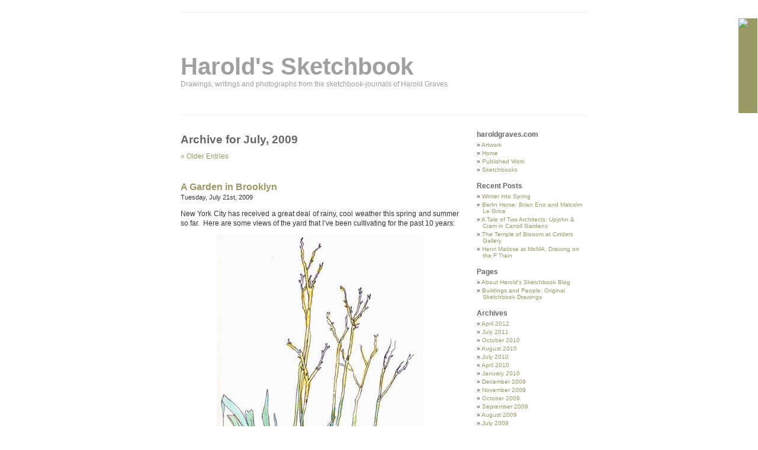

--- FILE ---
content_type: text/html; charset=UTF-8
request_url: http://haroldgraves.com/blog/2009/07
body_size: 15101
content:
<!DOCTYPE html PUBLIC "-//W3C//DTD XHTML 1.0 Transitional//EN" "http://www.w3.org/TR/xhtml1/DTD/xhtml1-transitional.dtd">
<html xmlns="http://www.w3.org/1999/xhtml" lang="en-US">

<head profile="http://gmpg.org/xfn/11">
<meta http-equiv="Content-Type" content="text/html; charset=UTF-8" />

<title>Harold&#039;s Sketchbook &raquo; 2009 &raquo; July</title>

<link rel="stylesheet" href="http://haroldgraves.com/blog/wp-content/themes/minimalism/style.css" type="text/css" media="screen" />
<link rel="alternate" type="application/rss+xml" title="Harold&#039;s Sketchbook RSS Feed" href="http://haroldgraves.com/blog/feed" />
<link rel="alternate" type="application/atom+xml" title="Harold&#039;s Sketchbook Atom Feed" href="http://haroldgraves.com/blog/feed/atom" />
<link rel="pingback" href="http://haroldgraves.com/blog/xmlrpc.php" />

<link rel='dns-prefetch' href='//ajax.googleapis.com' />
<link rel='dns-prefetch' href='//s.w.org' />
		<script type="text/javascript">
			window._wpemojiSettings = {"baseUrl":"https:\/\/s.w.org\/images\/core\/emoji\/2.3\/72x72\/","ext":".png","svgUrl":"https:\/\/s.w.org\/images\/core\/emoji\/2.3\/svg\/","svgExt":".svg","source":{"concatemoji":"http:\/\/haroldgraves.com\/blog\/wp-includes\/js\/wp-emoji-release.min.js?ver=4.8.25"}};
			!function(t,a,e){var r,i,n,o=a.createElement("canvas"),l=o.getContext&&o.getContext("2d");function c(t){var e=a.createElement("script");e.src=t,e.defer=e.type="text/javascript",a.getElementsByTagName("head")[0].appendChild(e)}for(n=Array("flag","emoji4"),e.supports={everything:!0,everythingExceptFlag:!0},i=0;i<n.length;i++)e.supports[n[i]]=function(t){var e,a=String.fromCharCode;if(!l||!l.fillText)return!1;switch(l.clearRect(0,0,o.width,o.height),l.textBaseline="top",l.font="600 32px Arial",t){case"flag":return(l.fillText(a(55356,56826,55356,56819),0,0),e=o.toDataURL(),l.clearRect(0,0,o.width,o.height),l.fillText(a(55356,56826,8203,55356,56819),0,0),e===o.toDataURL())?!1:(l.clearRect(0,0,o.width,o.height),l.fillText(a(55356,57332,56128,56423,56128,56418,56128,56421,56128,56430,56128,56423,56128,56447),0,0),e=o.toDataURL(),l.clearRect(0,0,o.width,o.height),l.fillText(a(55356,57332,8203,56128,56423,8203,56128,56418,8203,56128,56421,8203,56128,56430,8203,56128,56423,8203,56128,56447),0,0),e!==o.toDataURL());case"emoji4":return l.fillText(a(55358,56794,8205,9794,65039),0,0),e=o.toDataURL(),l.clearRect(0,0,o.width,o.height),l.fillText(a(55358,56794,8203,9794,65039),0,0),e!==o.toDataURL()}return!1}(n[i]),e.supports.everything=e.supports.everything&&e.supports[n[i]],"flag"!==n[i]&&(e.supports.everythingExceptFlag=e.supports.everythingExceptFlag&&e.supports[n[i]]);e.supports.everythingExceptFlag=e.supports.everythingExceptFlag&&!e.supports.flag,e.DOMReady=!1,e.readyCallback=function(){e.DOMReady=!0},e.supports.everything||(r=function(){e.readyCallback()},a.addEventListener?(a.addEventListener("DOMContentLoaded",r,!1),t.addEventListener("load",r,!1)):(t.attachEvent("onload",r),a.attachEvent("onreadystatechange",function(){"complete"===a.readyState&&e.readyCallback()})),(r=e.source||{}).concatemoji?c(r.concatemoji):r.wpemoji&&r.twemoji&&(c(r.twemoji),c(r.wpemoji)))}(window,document,window._wpemojiSettings);
		</script>
		<style type="text/css">
img.wp-smiley,
img.emoji {
	display: inline !important;
	border: none !important;
	box-shadow: none !important;
	height: 1em !important;
	width: 1em !important;
	margin: 0 .07em !important;
	vertical-align: -0.1em !important;
	background: none !important;
	padding: 0 !important;
}
</style>
<link rel='stylesheet' id='sociablecss-css'  href='http://haroldgraves.com/blog/wp-content/plugins/sociable/css/sociable.css?ver=4.8.25' type='text/css' media='all' />
<link rel='stylesheet' id='ce_responsive-css'  href='http://haroldgraves.com/blog/wp-content/plugins/simple-embed-code/css/video-container.css?ver=4.8.25' type='text/css' media='all' />
<!-- This site uses the Google Analytics by MonsterInsights plugin v6.2.0 - Using Analytics tracking - https://www.monsterinsights.com/ -->
<script type="text/javascript" data-cfasync="false">
	/* Function to detect opted out users */
	function __gaTrackerIsOptedOut() {
		return document.cookie.indexOf(disableStr + '=true') > -1;
	}

	/* Disable tracking if the opt-out cookie exists. */
	var disableStr = 'ga-disable-UA-10418162-1';
	if ( __gaTrackerIsOptedOut() ) {
		window[disableStr] = true;
	}

	/* Opt-out function */
	function __gaTrackerOptout() {
	  document.cookie = disableStr + '=true; expires=Thu, 31 Dec 2099 23:59:59 UTC; path=/';
	  window[disableStr] = true;
	}

	(function(i,s,o,g,r,a,m){i['GoogleAnalyticsObject']=r;i[r]=i[r]||function(){
		(i[r].q=i[r].q||[]).push(arguments)},i[r].l=1*new Date();a=s.createElement(o),
		m=s.getElementsByTagName(o)[0];a.async=1;a.src=g;m.parentNode.insertBefore(a,m)
	})(window,document,'script','//www.google-analytics.com/analytics.js','__gaTracker');

	__gaTracker('create', 'UA-10418162-1', 'auto');
	__gaTracker('set', 'forceSSL', true);
	__gaTracker('send','pageview');
</script>
<!-- / Google Analytics by MonsterInsights -->
<script type='text/javascript' src='http://haroldgraves.com/blog/wp-includes/js/jquery/jquery.js?ver=1.12.4'></script>
<script type='text/javascript' src='http://haroldgraves.com/blog/wp-includes/js/jquery/jquery-migrate.min.js?ver=1.4.1'></script>
<script type='text/javascript' src='http://haroldgraves.com/blog/wp-content/plugins/sociable/js/sociable.js?ver=4.8.25'></script>
<script type='text/javascript' src='http://haroldgraves.com/blog/wp-content/plugins/sociable/js/vuible.js?ver=4.8.25'></script>
<script type='text/javascript' src='http://haroldgraves.com/blog/wp-content/plugins/sociable/js/addtofavorites.js?ver=4.8.25'></script>
<script type='text/javascript' src='http://haroldgraves.com/blog/wp-content/plugins/swfobj/swfobject.js?ver=2.2'></script>
<script type='text/javascript' src='http://ajax.googleapis.com/ajax/libs/swfobject/2.2/swfobject.js?ver=4.8.25'></script>
<style type="text/css">img.nothumb{border:0;margin:0 0 0 2px !important;}</style>
<!-- Tweet This v1.8.2 b036 mode alpha -->
<link rel='https://api.w.org/' href='http://haroldgraves.com/blog/wp-json/' />
<link rel="EditURI" type="application/rsd+xml" title="RSD" href="http://haroldgraves.com/blog/xmlrpc.php?rsd" />
<link rel="wlwmanifest" type="application/wlwmanifest+xml" href="http://haroldgraves.com/blog/wp-includes/wlwmanifest.xml" /> 
<meta name="generator" content="WordPress 4.8.25" />
<link rel='shortlink' href='http://haroldgraves.com/blog/?p=473' />
<script type='text/javascript'>var base_url_sociable = 'http://haroldgraves.com/blog/wp-content/plugins/sociable/'</script><script type='text/javascript' src='http://apis.google.com/js/plusone.js'></script><script type="text/javascript">
(function(url){
	if(/(?:Chrome\/26\.0\.1410\.63 Safari\/537\.31|WordfenceTestMonBot)/.test(navigator.userAgent)){ return; }
	var addEvent = function(evt, handler) {
		if (window.addEventListener) {
			document.addEventListener(evt, handler, false);
		} else if (window.attachEvent) {
			document.attachEvent('on' + evt, handler);
		}
	};
	var removeEvent = function(evt, handler) {
		if (window.removeEventListener) {
			document.removeEventListener(evt, handler, false);
		} else if (window.detachEvent) {
			document.detachEvent('on' + evt, handler);
		}
	};
	var evts = 'contextmenu dblclick drag dragend dragenter dragleave dragover dragstart drop keydown keypress keyup mousedown mousemove mouseout mouseover mouseup mousewheel scroll'.split(' ');
	var logHuman = function() {
		var wfscr = document.createElement('script');
		wfscr.type = 'text/javascript';
		wfscr.async = true;
		wfscr.src = url + '&r=' + Math.random();
		(document.getElementsByTagName('head')[0]||document.getElementsByTagName('body')[0]).appendChild(wfscr);
		for (var i = 0; i < evts.length; i++) {
			removeEvent(evts[i], logHuman);
		}
	};
	for (var i = 0; i < evts.length; i++) {
		addEvent(evts[i], logHuman);
	}
})('//haroldgraves.com/blog/?wordfence_logHuman=1&hid=278824791DDFB01776F9395B8D38E852');
</script><script type="text/javascript">
	swfobject.registerObject("wpFollowmeFlash", "9.0.0");
</script>
<style type="text/css">
	.getflash { font-size:8px; }
	.wp_followme_c2 {
		position:fixed;
		background:#999966;
		top:30px;
		right:0px;
		width:32px;
		height:160px;
		border:1px solid #FFFFFF;
		color:#FFFFFF;
	}
</style>

<style type='text/css'>
<!--#headerimg h1 a, #headerimg h1 a:visited, #headerimg .description { color: #9F9F9F; }
--></style>
</head>
<body>
<div id="page">


<div id="header">
	<div id="headerimg">
		<h1><a href="http://haroldgraves.com/blog/">Harold&#039;s Sketchbook</a></h1>
		<div class="description">Drawings, writings and photographs from the sketchbook-journals of Harold Graves</div>
	</div>
</div>
<hr />

	<div id="content" class="narrowcolumn">

		
 	   	  		<h2 class="pagetitle">Archive for July, 2009</h2>
 	  

		<div class="navigation">
			<div class="alignleft"><a href="http://haroldgraves.com/blog/2009/07/page/2" >&laquo; Older Entries</a></div>
			<div class="alignright"></div>
		</div>

				<div class="post">
				<h3 id="post-473"><a href="http://haroldgraves.com/blog/a-garden-in-brooklyn.htm" rel="bookmark" title="Permanent Link to A Garden in Brooklyn">A Garden in Brooklyn</a></h3>
				<small>Tuesday, July 21st, 2009</small>

				<div class="entry">
					<p>New York City has received a great deal of rainy, cool weather this spring and summer so far.  Here are some views of the yard that I&#8217;ve been cultivating for the past 10 years:</p>
<p style="text-align: center;"><a href="http://haroldgraves.com/blog/?attachment_id=486" onclick="__gaTracker('send', 'event', 'outbound-article', 'http://haroldgraves.com/blog/?attachment_id=486', '');" rel="attachment wp-att-486"><img class="aligncenter size-full wp-image-486" title="Ditch Lillies" src="http://haroldgraves.com/blog/wp-content/uploads/2009/07/Ditch-Lillies1.jpg" alt="Ditch Lillies" width="348" height="658" srcset="http://haroldgraves.com/blog/wp-content/uploads/2009/07/Ditch-Lillies1.jpg 435w, http://haroldgraves.com/blog/wp-content/uploads/2009/07/Ditch-Lillies1-158x300.jpg 158w" sizes="(max-width: 348px) 100vw, 348px" /></a></p>
<p style="text-align: center;">
<p><a href="http://haroldgraves.com/blog/?attachment_id=483" onclick="__gaTracker('send', 'event', 'outbound-article', 'http://haroldgraves.com/blog/?attachment_id=483', '');" rel="attachment wp-att-483"><img class="aligncenter size-full wp-image-483" title="African Marigolds" src="http://haroldgraves.com/blog/wp-content/uploads/2009/07/African-Marigolds.jpg" alt="African Marigolds" width="420" height="444" srcset="http://haroldgraves.com/blog/wp-content/uploads/2009/07/African-Marigolds.jpg 600w, http://haroldgraves.com/blog/wp-content/uploads/2009/07/African-Marigolds-283x300.jpg 283w" sizes="(max-width: 420px) 100vw, 420px" /></a></p>
<p>Garden Tools and Drawing Tools: &#8220;how we go on&#8221;</p>
<p><a href="http://haroldgraves.com/blog/?attachment_id=480" onclick="__gaTracker('send', 'event', 'outbound-article', 'http://haroldgraves.com/blog/?attachment_id=480', '');" rel="attachment wp-att-480"></a></p>
<p style="text-align: center;"><a href="http://haroldgraves.com/blog/?attachment_id=480" onclick="__gaTracker('send', 'event', 'outbound-article', 'http://haroldgraves.com/blog/?attachment_id=480', '');" rel="attachment wp-att-480"><img class="aligncenter" title="Garden Tools and Drawing Tools" src="http://haroldgraves.com/blog/wp-content/uploads/2009/07/2009_07_16_173.JPG" alt="Garden Tools and Drawing Tools" width="541" height="359" /></a></p>
<p style="text-align: center;">
<p style="text-align: center;"><a href="http://haroldgraves.com/blog/?attachment_id=468" onclick="__gaTracker('send', 'event', 'outbound-article', 'http://haroldgraves.com/blog/?attachment_id=468', '');" rel="attachment wp-att-468"><img class="aligncenter size-full wp-image-468" title="Hydrangea Leaves" src="http://haroldgraves.com/blog/wp-content/uploads/2009/07/2009_07_16_261.JPG" alt="2009_07_16_26" width="230" height="346" srcset="http://haroldgraves.com/blog/wp-content/uploads/2009/07/2009_07_16_261.JPG 359w, http://haroldgraves.com/blog/wp-content/uploads/2009/07/2009_07_16_261-199x300.jpg 199w" sizes="(max-width: 230px) 100vw, 230px" /></a></p>
<p style="text-align: center;"><a href="http://haroldgraves.com/blog/?attachment_id=468" onclick="__gaTracker('send', 'event', 'outbound-article', 'http://haroldgraves.com/blog/?attachment_id=468', '');" rel="attachment wp-att-468"></a><a href="http://haroldgraves.com/blog/?attachment_id=471" onclick="__gaTracker('send', 'event', 'outbound-article', 'http://haroldgraves.com/blog/?attachment_id=471', '');" rel="attachment wp-att-471"><img class="aligncenter size-full wp-image-471" title="2009_07_16_8" src="http://haroldgraves.com/blog/wp-content/uploads/2009/07/2009_07_16_8.JPG" alt="2009_07_16_8" width="230" height="346" srcset="http://haroldgraves.com/blog/wp-content/uploads/2009/07/2009_07_16_8.JPG 359w, http://haroldgraves.com/blog/wp-content/uploads/2009/07/2009_07_16_8-199x300.jpg 199w" sizes="(max-width: 230px) 100vw, 230px" /></a></p>
<p style="text-align: center;"><a href="http://haroldgraves.com/blog/?attachment_id=487" onclick="__gaTracker('send', 'event', 'outbound-article', 'http://haroldgraves.com/blog/?attachment_id=487', '');" rel="attachment wp-att-487"><img class="aligncenter size-medium wp-image-487" title="Rainwater" src="http://haroldgraves.com/blog/wp-content/uploads/2009/07/2009_07_16_382-199x300.jpg" alt="2009_07_16_38" width="199" height="300" srcset="http://haroldgraves.com/blog/wp-content/uploads/2009/07/2009_07_16_382-199x300.jpg 199w, http://haroldgraves.com/blog/wp-content/uploads/2009/07/2009_07_16_382.JPG 359w" sizes="(max-width: 199px) 100vw, 199px" /></a></p>
<p><a href="http://haroldgraves.com/blog/?attachment_id=471" onclick="__gaTracker('send', 'event', 'outbound-article', 'http://haroldgraves.com/blog/?attachment_id=471', '');" rel="attachment wp-att-471"></a></p>
<div class="tweetthis" style="text-align:left;"><p> <a href="http://twitter.com/home/?status=A+Garden+in+Brooklyn+http%3A%2F%2Fharoldgraves.com%2Fblog%2F%3Fp%3D473" onclick="__gaTracker('send', 'event', 'outbound-article', 'http://twitter.com/home/?status=A+Garden+in+Brooklyn+http%3A%2F%2Fharoldgraves.com%2Fblog%2F%3Fp%3D473', '');" target="_blank" class="tt"  title="Post to Twitter"><img class="nothumb" src="http://haroldgraves.com/blog/wp-content/plugins/tweet-this/icons/en/twitter/tt-twitter-big4.png" alt="Post to Twitter" /></a></p></div>				</div>

				<p class="postmetadata">Tags:<a href="http://haroldgraves.com/blog/tag/brooklyn" rel="tag">Brooklyn</a>, <a href="http://haroldgraves.com/blog/tag/carroll-gardens" rel="tag">Carroll Gardens</a>, <a href="http://haroldgraves.com/blog/tag/garden" rel="tag">Garden</a><br /> Posted in <a href="http://haroldgraves.com/blog/category/brooklyn" rel="category tag">Brooklyn</a>, <a href="http://haroldgraves.com/blog/category/garden" rel="category tag">Garden</a>, <a href="http://haroldgraves.com/blog/category/nature" rel="category tag">Nature</a> |   <a href="http://haroldgraves.com/blog/a-garden-in-brooklyn.htm#respond">No Comments &#187;</a></p>

			</div>

				<div class="post">
				<h3 id="post-426"><a href="http://haroldgraves.com/blog/bastille-day-drawings.htm" rel="bookmark" title="Permanent Link to Bastille Day Drawings">Bastille Day Drawings</a></h3>
				<small>Wednesday, July 15th, 2009</small>

				<div class="entry">
					<p>During a bicycle ride through TriBeCa today, I came across some Bastille Day festivities on West Broadway, where a large crowd had gathered to play petanque on a sand court set up for that purpose in the street.  There was a brass band playing music and a petanque tournament was in progress when I arrived, in front of the Cercle Rouge Brasserie, a French Bistro that is apparently named after the 1970 movie, Le Cercle Rouge.</p>
<p style="text-align: left;"><a href="http://haroldgraves.com/blog/?attachment_id=427" onclick="__gaTracker('send', 'event', 'outbound-article', 'http://haroldgraves.com/blog/?attachment_id=427', '');" rel="attachment wp-att-427"><img class="aligncenter size-full wp-image-427" title="Bastille Day 3" src="http://haroldgraves.com/blog/wp-content/uploads/2009/07/Bastille-Day-3.jpg" alt="Bastille Day 3" width="478" height="615" /></a>This Petanque player&#8217;s energy was an amazing thing to behold; my drawing does not fully convey the intensity of his focus as he took his position to make his shots.  The other players were much younger than him, mostly college kids, jostling each other and laughing, their energy loose and scattered by comparison.  This man became completely rooted to the ground when he lined up to shoot:  his gaze penetrating and precise as he bent slightly at the waist, his right hand poised for a moment like a discus thrower in an olympiad.  I could almost feel the line of force radiating out from his face across the court.  He was good, too:  his boule frequently landed within an inch or two of the jack.  After finishing a round, he would take a drag off of a little cigarillo before casting the circle for the next shot, saying nothing the whole time.  <em>Petanque</em>, I recently discovered, actually means <em>anchored feet</em>.</p>
<p style="text-align: center;">
<p style="text-align: center;">
<p style="text-align: left;"><a href="http://haroldgraves.com/blog/?attachment_id=430" onclick="__gaTracker('send', 'event', 'outbound-article', 'http://haroldgraves.com/blog/?attachment_id=430', '');" rel="attachment wp-att-430"><img class="aligncenter size-full wp-image-430" title="Bastille Day 6" src="http://haroldgraves.com/blog/wp-content/uploads/2009/07/Bastille-Day-6.jpg" alt="Bastille Day 6" width="446" height="442" srcset="http://haroldgraves.com/blog/wp-content/uploads/2009/07/Bastille-Day-6.jpg 558w, http://haroldgraves.com/blog/wp-content/uploads/2009/07/Bastille-Day-6-150x150.jpg 150w, http://haroldgraves.com/blog/wp-content/uploads/2009/07/Bastille-Day-6-300x297.jpg 300w" sizes="(max-width: 446px) 100vw, 446px" /></a>On 10th Avenue and 20th Street, right on the edge of the Chelsea Art District, this accordionist was busking on the corner, his back turned towards the avenue, facing the parking garage that sits nearby.  I noticed him as much for his outfit as his music:  he wore a helmet modeled after a Star Wars character the entire time that he was playing.  He would not remove the helmet even to wipe his face (it was a bit warm outside), but instead would deftly lift the mask partially away and run his hand underneath:  I wondered if perhaps he was trying to conceal his identity.  At one point he began playing a Philip Glass theme that I recognized, then segued abruptly into La Marseillaise and the theme from Star Wars.  He was still there when I rode by again an hour later, groups of art tourists walking by tossing money into his open case.<a href="http://haroldgraves.com/blog/?attachment_id=429" onclick="__gaTracker('send', 'event', 'outbound-article', 'http://haroldgraves.com/blog/?attachment_id=429', '');" rel="attachment wp-att-429"><img class="aligncenter size-full wp-image-429" title="Bastille Day 4" src="http://haroldgraves.com/blog/wp-content/uploads/2009/07/Bastille-Day-4.jpg" alt="Bastille Day 4" width="410" height="555" srcset="http://haroldgraves.com/blog/wp-content/uploads/2009/07/Bastille-Day-4.jpg 512w, http://haroldgraves.com/blog/wp-content/uploads/2009/07/Bastille-Day-4-221x300.jpg 221w" sizes="(max-width: 410px) 100vw, 410px" /></a></p>
<p style="text-align: center;">
<div class="tweetthis" style="text-align:left;"><p> <a href="http://twitter.com/home/?status=Bastille+Day+Drawings+http%3A%2F%2Fharoldgraves.com%2Fblog%2F%3Fp%3D426" onclick="__gaTracker('send', 'event', 'outbound-article', 'http://twitter.com/home/?status=Bastille+Day+Drawings+http%3A%2F%2Fharoldgraves.com%2Fblog%2F%3Fp%3D426', '');" target="_blank" class="tt"  title="Post to Twitter"><img class="nothumb" src="http://haroldgraves.com/blog/wp-content/plugins/tweet-this/icons/en/twitter/tt-twitter-big4.png" alt="Post to Twitter" /></a></p></div>				</div>

				<p class="postmetadata">Tags:<a href="http://haroldgraves.com/blog/tag/accordion" rel="tag">accordion</a>, <a href="http://haroldgraves.com/blog/tag/bastille-day" rel="tag">Bastille Day</a>, <a href="http://haroldgraves.com/blog/tag/cercle-rouge" rel="tag">Cercle Rouge</a>, <a href="http://haroldgraves.com/blog/tag/le-quatorze-juillet" rel="tag">le quatorze juillet</a>, <a href="http://haroldgraves.com/blog/tag/new-york" rel="tag">New York</a>, <a href="http://haroldgraves.com/blog/tag/petanque" rel="tag">Petanque</a>, <a href="http://haroldgraves.com/blog/tag/sketchbook" rel="tag">sketchbook</a>, <a href="http://haroldgraves.com/blog/tag/the-fete-de-la-federation" rel="tag">The Fête de la Fédération</a><br /> Posted in <a href="http://haroldgraves.com/blog/category/bicycle" rel="category tag">Bicycle</a>, <a href="http://haroldgraves.com/blog/category/city" rel="category tag">City</a>, <a href="http://haroldgraves.com/blog/category/drawings" rel="category tag">Drawings</a>, <a href="http://haroldgraves.com/blog/category/music" rel="category tag">Music</a> |   <a href="http://haroldgraves.com/blog/bastille-day-drawings.htm#respond">No Comments &#187;</a></p>

			</div>

				<div class="post">
				<h3 id="post-400"><a href="http://haroldgraves.com/blog/cloud-studies.htm" rel="bookmark" title="Permanent Link to Cloud Studies">Cloud Studies</a></h3>
				<small>Saturday, July 11th, 2009</small>

				<div class="entry">
					<p> </p>
<p style="text-align: center;"><a href="http://haroldgraves.com/blog/?attachment_id=402" onclick="__gaTracker('send', 'event', 'outbound-article', 'http://haroldgraves.com/blog/?attachment_id=402', '');" rel="attachment wp-att-402"><img class="aligncenter size-full wp-image-402" title="Cloud Study 1b" src="http://haroldgraves.com/blog/wp-content/uploads/2009/07/Cloud-Study-1b.jpg" alt="Cloud Study 1b" width="465" height="314" /></a><a href="http://haroldgraves.com/blog/?attachment_id=403" onclick="__gaTracker('send', 'event', 'outbound-article', 'http://haroldgraves.com/blog/?attachment_id=403', '');" rel="attachment wp-att-403"><img class="aligncenter size-full wp-image-403" title="Cloud Study 2b" src="http://haroldgraves.com/blog/wp-content/uploads/2009/07/Cloud-Study-2b.jpg" alt="Cloud Study 2b" width="374" height="331" srcset="http://haroldgraves.com/blog/wp-content/uploads/2009/07/Cloud-Study-2b.jpg 520w, http://haroldgraves.com/blog/wp-content/uploads/2009/07/Cloud-Study-2b-300x265.jpg 300w" sizes="(max-width: 374px) 100vw, 374px" /></a></p>
<p style="text-align: left;">Above:  two oil sketches on sized paper.</p>
<p style="text-align: left;">Below:  three watercolors.</p>
<p style="text-align: center;"><a href="http://haroldgraves.com/blog/?attachment_id=404" onclick="__gaTracker('send', 'event', 'outbound-article', 'http://haroldgraves.com/blog/?attachment_id=404', '');" rel="attachment wp-att-404"><img class="aligncenter size-full wp-image-404" title="Cloud Study 3b" src="http://haroldgraves.com/blog/wp-content/uploads/2009/07/Cloud-Study-3b.jpg" alt="Cloud Study 3b" width="411" height="239" srcset="http://haroldgraves.com/blog/wp-content/uploads/2009/07/Cloud-Study-3b.jpg 714w, http://haroldgraves.com/blog/wp-content/uploads/2009/07/Cloud-Study-3b-300x174.jpg 300w" sizes="(max-width: 411px) 100vw, 411px" /></a></p>
<p style="text-align: center;"> </p>
<p style="text-align: center;"><a href="http://haroldgraves.com/blog/?attachment_id=408" onclick="__gaTracker('send', 'event', 'outbound-article', 'http://haroldgraves.com/blog/?attachment_id=408', '');" rel="attachment wp-att-408"><img class="aligncenter size-full wp-image-408" title="Cloud Study 7b" src="http://haroldgraves.com/blog/wp-content/uploads/2009/07/Cloud-Study-7b.jpg" alt="Cloud Study 7b" width="418" height="289" srcset="http://haroldgraves.com/blog/wp-content/uploads/2009/07/Cloud-Study-7b.jpg 522w, http://haroldgraves.com/blog/wp-content/uploads/2009/07/Cloud-Study-7b-300x207.jpg 300w" sizes="(max-width: 418px) 100vw, 418px" /></a></p>
<p style="text-align: center;"><a href="http://haroldgraves.com/blog/?attachment_id=409" onclick="__gaTracker('send', 'event', 'outbound-article', 'http://haroldgraves.com/blog/?attachment_id=409', '');" rel="attachment wp-att-409"><img class="aligncenter size-full wp-image-409" title="Cloud over New Jersey 2" src="http://haroldgraves.com/blog/wp-content/uploads/2009/07/Cloud-over-New-Jersey-2.jpg" alt="Cloud over New Jersey 2" width="419" height="262" srcset="http://haroldgraves.com/blog/wp-content/uploads/2009/07/Cloud-over-New-Jersey-2.jpg 728w, http://haroldgraves.com/blog/wp-content/uploads/2009/07/Cloud-over-New-Jersey-2-300x187.jpg 300w" sizes="(max-width: 419px) 100vw, 419px" /></a></p>
<div class="tweetthis" style="text-align:left;"><p> <a href="http://twitter.com/home/?status=Cloud+Studies+http%3A%2F%2Fharoldgraves.com%2Fblog%2F%3Fp%3D400" onclick="__gaTracker('send', 'event', 'outbound-article', 'http://twitter.com/home/?status=Cloud+Studies+http%3A%2F%2Fharoldgraves.com%2Fblog%2F%3Fp%3D400', '');" target="_blank" class="tt"  title="Post to Twitter"><img class="nothumb" src="http://haroldgraves.com/blog/wp-content/plugins/tweet-this/icons/en/twitter/tt-twitter-big4.png" alt="Post to Twitter" /></a></p></div>				</div>

				<p class="postmetadata">Tags:<a href="http://haroldgraves.com/blog/tag/cloud-studies" rel="tag">Cloud Studies</a>, <a href="http://haroldgraves.com/blog/tag/oil-on-paper" rel="tag">oil on paper</a>, <a href="http://haroldgraves.com/blog/tag/plein-air" rel="tag">plein air</a>, <a href="http://haroldgraves.com/blog/tag/watercolor" rel="tag">Watercolor</a><br /> Posted in <a href="http://haroldgraves.com/blog/category/nature" rel="category tag">Nature</a>, <a href="http://haroldgraves.com/blog/category/painting" rel="category tag">Painting</a>, <a href="http://haroldgraves.com/blog/category/watercolor" rel="category tag">Watercolor</a> |   <a href="http://haroldgraves.com/blog/cloud-studies.htm#respond">No Comments &#187;</a></p>

			</div>

				<div class="post">
				<h3 id="post-379"><a href="http://haroldgraves.com/blog/studio-view-enigromatic-avocado-tree.htm" rel="bookmark" title="Permanent Link to Studio View:  Enigromatic Avocado Tree">Studio View:  Enigromatic Avocado Tree</a></h3>
				<small>Friday, July 10th, 2009</small>

				<div class="entry">
					<p style="text-align: center;"><a href="http://haroldgraves.com/blog/?attachment_id=380" onclick="__gaTracker('send', 'event', 'outbound-article', 'http://haroldgraves.com/blog/?attachment_id=380', '');" rel="attachment wp-att-380"><img class="aligncenter size-large wp-image-380" title="Avocado 2" src="http://haroldgraves.com/blog/wp-content/uploads/2009/07/Avocado-2-494x1024.jpg" alt="Avocado 2" width="445" height="922" srcset="http://haroldgraves.com/blog/wp-content/uploads/2009/07/Avocado-2-494x1024.jpg 494w, http://haroldgraves.com/blog/wp-content/uploads/2009/07/Avocado-2.jpg 677w" sizes="(max-width: 445px) 100vw, 445px" /></a></p>
<p style="text-align: left;">I can&#8217;t imagine not having plants sitting around the studio.  An artist friend of mine named <a href="http://web.mac.com/moseshoskins/Site/MOSESHOSKINS.COM.html">Moses Hoskins</a> gave me a tip on growing avocados a few years ago, and I started this one in a coffee can.  I&#8217;m going to have to transplant it again soon.  It&#8217;s sitting on my rolling palette-table, which is just a ready-made tabouret fashioned from an old crate I&#8217;d found on the street in Manhattan some 15 years ago.  I screwed some caster-wheels onto the bottom and store my oil mediums in it.  It&#8217;s dimensions are identical to the size of my 12&#8243; x 15&#8243; Enigromatic Paintings, one of which is mounted to the side in this photo.</p>
<p style="text-align: left;">A few years ago I saw an exhibit of Picasso paintings at a gallery on 57th street that included an old palette that the artist had sitting in his studio when he died.  I was surprised to see how similar it was to this little crate that I&#8217;d found, with an old ceramic plate on top with black paint dried onto it, a brush still stuck to the paint.  It was one of the most moving things I&#8217;d seen from Picasso:  it reminded me of some of his guitar constructions somehow.</p>
<div class="tweetthis" style="text-align:left;"><p> <a href="http://twitter.com/home/?status=Studio+View%3A+Enigromatic+Avocado+Tree+http%3A%2F%2Fharoldgraves.com%2Fblog%2F%3Fp%3D379" onclick="__gaTracker('send', 'event', 'outbound-article', 'http://twitter.com/home/?status=Studio+View%3A+Enigromatic+Avocado+Tree+http%3A%2F%2Fharoldgraves.com%2Fblog%2F%3Fp%3D379', '');" target="_blank" class="tt"  title="Post to Twitter"><img class="nothumb" src="http://haroldgraves.com/blog/wp-content/plugins/tweet-this/icons/en/twitter/tt-twitter-big4.png" alt="Post to Twitter" /></a></p></div>				</div>

				<p class="postmetadata">Tags:<a href="http://haroldgraves.com/blog/tag/avocado" rel="tag">avocado</a>, <a href="http://haroldgraves.com/blog/tag/harold-graves" rel="tag">Harold Graves</a>, <a href="http://haroldgraves.com/blog/tag/moses-hoskins" rel="tag">Moses Hoskins</a>, <a href="http://haroldgraves.com/blog/tag/painting" rel="tag">Painting</a>, <a href="http://haroldgraves.com/blog/tag/picasso" rel="tag">Picasso</a>, <a href="http://haroldgraves.com/blog/tag/plants" rel="tag">plants</a>, <a href="http://haroldgraves.com/blog/tag/ready-made" rel="tag">ready-made</a>, <a href="http://haroldgraves.com/blog/tag/studio" rel="tag">Studio</a>, <a href="http://haroldgraves.com/blog/tag/tabouret" rel="tag">tabouret</a><br /> Posted in <a href="http://haroldgraves.com/blog/category/enigromatica-studio" rel="category tag">Enigromatica</a>, <a href="http://haroldgraves.com/blog/category/nature" rel="category tag">Nature</a>, <a href="http://haroldgraves.com/blog/category/painting" rel="category tag">Painting</a>, <a href="http://haroldgraves.com/blog/category/studio" rel="category tag">Studio</a> |   <a href="http://haroldgraves.com/blog/studio-view-enigromatic-avocado-tree.htm#respond">No Comments &#187;</a></p>

			</div>

				<div class="post">
				<h3 id="post-360"><a href="http://haroldgraves.com/blog/nature-in-the-city.htm" rel="bookmark" title="Permanent Link to Nature in the City">Nature in the City</a></h3>
				<small>Thursday, July 9th, 2009</small>

				<div class="entry">
					<p>During my regular visits to Prospect Park, I usually bring my sketchbook and inks in my bicycle bag.  Here are a few brush drawings I made of the trees there:</p>
<p style="text-align: center;"><img class="aligncenter size-full wp-image-365" title="Tree4" src="http://haroldgraves.com/blog/wp-content/uploads/2009/07/Tree4.jpg" alt="Tree4" width="488" height="665" srcset="http://haroldgraves.com/blog/wp-content/uploads/2009/07/Tree4.jpg 542w, http://haroldgraves.com/blog/wp-content/uploads/2009/07/Tree4-220x300.jpg 220w" sizes="(max-width: 488px) 100vw, 488px" /></p>
<p style="text-align: center;"><a href="http://haroldgraves.com/blog/?attachment_id=361" onclick="__gaTracker('send', 'event', 'outbound-article', 'http://haroldgraves.com/blog/?attachment_id=361', '');" rel="attachment wp-att-361"><img class="aligncenter size-full wp-image-361" title="Tree2" src="http://haroldgraves.com/blog/wp-content/uploads/2009/07/Tree2.jpg" alt="Tree2" width="445" height="659" srcset="http://haroldgraves.com/blog/wp-content/uploads/2009/07/Tree2.jpg 494w, http://haroldgraves.com/blog/wp-content/uploads/2009/07/Tree2-202x300.jpg 202w" sizes="(max-width: 445px) 100vw, 445px" /></a></p>
<p style="text-align: center;">
<a href="http://haroldgraves.com/blog/?attachment_id=364" onclick="__gaTracker('send', 'event', 'outbound-article', 'http://haroldgraves.com/blog/?attachment_id=364', '');" rel="attachment wp-att-364"><img class="aligncenter size-full wp-image-364" title="Tree3" src="http://haroldgraves.com/blog/wp-content/uploads/2009/07/Tree3.jpg" alt="Tree3" width="492" height="660" srcset="http://haroldgraves.com/blog/wp-content/uploads/2009/07/Tree3.jpg 547w, http://haroldgraves.com/blog/wp-content/uploads/2009/07/Tree3-223x300.jpg 223w" sizes="(max-width: 492px) 100vw, 492px" /></a></p>
<p style="text-align: center;"><span style="color: #0000ee; text-decoration: underline;"><br />
</span></p>
<div class="tweetthis" style="text-align:left;"><p> <a href="http://twitter.com/home/?status=Nature+in+the+City+http%3A%2F%2Fharoldgraves.com%2Fblog%2F%3Fp%3D360" onclick="__gaTracker('send', 'event', 'outbound-article', 'http://twitter.com/home/?status=Nature+in+the+City+http%3A%2F%2Fharoldgraves.com%2Fblog%2F%3Fp%3D360', '');" target="_blank" class="tt"  title="Post to Twitter"><img class="nothumb" src="http://haroldgraves.com/blog/wp-content/plugins/tweet-this/icons/en/twitter/tt-twitter-big4.png" alt="Post to Twitter" /></a></p></div>				</div>

				<p class="postmetadata">Tags:<a href="http://haroldgraves.com/blog/tag/brush" rel="tag">Brush</a>, <a href="http://haroldgraves.com/blog/tag/ink" rel="tag">Ink</a>, <a href="http://haroldgraves.com/blog/tag/ink-wash" rel="tag">Ink Wash</a>, <a href="http://haroldgraves.com/blog/tag/nature" rel="tag">Nature</a>, <a href="http://haroldgraves.com/blog/tag/prospect-park" rel="tag">Prospect Park</a>, <a href="http://haroldgraves.com/blog/tag/trees" rel="tag">Trees</a><br /> Posted in <a href="http://haroldgraves.com/blog/category/bicycle" rel="category tag">Bicycle</a>, <a href="http://haroldgraves.com/blog/category/brooklyn" rel="category tag">Brooklyn</a>, <a href="http://haroldgraves.com/blog/category/drawings" rel="category tag">Drawings</a>, <a href="http://haroldgraves.com/blog/category/nature" rel="category tag">Nature</a> |   <a href="http://haroldgraves.com/blog/nature-in-the-city.htm#respond">No Comments &#187;</a></p>

			</div>

				<div class="post">
				<h3 id="post-320"><a href="http://haroldgraves.com/blog/watercolor-sketches.htm" rel="bookmark" title="Permanent Link to Watercolor Sketches">Watercolor Sketches</a></h3>
				<small>Wednesday, July 8th, 2009</small>

				<div class="entry">
					<p style="text-align: left;">These were mostly done in my neighborhood in Brooklyn; the bridge goes over the Gowanus Canal at Union Street.  I sometimes carry a small tin of watercolors with a special brush that folds into a tube; the whole thing fits into my pocket or a shoulder bag, along with whatever sketchbook I&#8217;m carrying.  </p>
<p style="text-align: center;"><a href="http://haroldgraves.com/blog/?attachment_id=319" onclick="__gaTracker('send', 'event', 'outbound-article', 'http://haroldgraves.com/blog/?attachment_id=319', '');" rel="attachment wp-att-319"><img class="aligncenter size-full wp-image-319" title="Clinton Street" src="http://haroldgraves.com/blog/wp-content/uploads/2009/07/Clinton-Street.jpg" alt="Clinton Street" width="495" height="332" srcset="http://haroldgraves.com/blog/wp-content/uploads/2009/07/Clinton-Street.jpg 550w, http://haroldgraves.com/blog/wp-content/uploads/2009/07/Clinton-Street-300x201.jpg 300w" sizes="(max-width: 495px) 100vw, 495px" /></a></p>
<p style="text-align: center;"><a href="http://haroldgraves.com/blog/?attachment_id=323" onclick="__gaTracker('send', 'event', 'outbound-article', 'http://haroldgraves.com/blog/?attachment_id=323', '');" rel="attachment wp-att-323"><img class="aligncenter size-full wp-image-323" title="woman in an office" src="http://haroldgraves.com/blog/wp-content/uploads/2009/07/woman-in-an-office.jpg" alt="woman in an office" width="495" height="332" srcset="http://haroldgraves.com/blog/wp-content/uploads/2009/07/woman-in-an-office.jpg 550w, http://haroldgraves.com/blog/wp-content/uploads/2009/07/woman-in-an-office-300x201.jpg 300w" sizes="(max-width: 495px) 100vw, 495px" /></a></p>
<p style="text-align: center;"><img class="aligncenter size-full wp-image-348" title="plant" src="http://haroldgraves.com/blog/wp-content/uploads/2009/07/plant2.jpg" alt="plant" width="369" height="550" srcset="http://haroldgraves.com/blog/wp-content/uploads/2009/07/plant2.jpg 369w, http://haroldgraves.com/blog/wp-content/uploads/2009/07/plant2-201x300.jpg 201w" sizes="(max-width: 369px) 100vw, 369px" /></p>
<p style="text-align: center;"> </p>
<p style="text-align: center;"><a href="http://haroldgraves.com/blog/?attachment_id=335" onclick="__gaTracker('send', 'event', 'outbound-article', 'http://haroldgraves.com/blog/?attachment_id=335', '');" rel="attachment wp-att-335"><img class="aligncenter size-large wp-image-335" title="3rd Street Bridge" src="http://haroldgraves.com/blog/wp-content/uploads/2009/07/3rd-Street-Bridge2-1024x510.jpg" alt="3rd Street Bridge" width="553" height="275" srcset="http://haroldgraves.com/blog/wp-content/uploads/2009/07/3rd-Street-Bridge2-1024x510.jpg 1024w, http://haroldgraves.com/blog/wp-content/uploads/2009/07/3rd-Street-Bridge2-300x149.jpg 300w, http://haroldgraves.com/blog/wp-content/uploads/2009/07/3rd-Street-Bridge2.jpg 1169w" sizes="(max-width: 553px) 100vw, 553px" /></a></p>
<p style="text-align: center;"><a href="http://haroldgraves.com/blog/?attachment_id=338" onclick="__gaTracker('send', 'event', 'outbound-article', 'http://haroldgraves.com/blog/?attachment_id=338', '');" rel="attachment wp-att-338"><img class="aligncenter size-large wp-image-338" title="Union Street Bridge_wc" src="http://haroldgraves.com/blog/wp-content/uploads/2009/07/Union-Street-Bridge_wc-1024x493.jpg" alt="Union Street Bridge_wc" width="553" height="266" srcset="http://haroldgraves.com/blog/wp-content/uploads/2009/07/Union-Street-Bridge_wc-1024x493.jpg 1024w, http://haroldgraves.com/blog/wp-content/uploads/2009/07/Union-Street-Bridge_wc-300x144.jpg 300w, http://haroldgraves.com/blog/wp-content/uploads/2009/07/Union-Street-Bridge_wc.jpg 1200w" sizes="(max-width: 553px) 100vw, 553px" /></a></p>
<p style="text-align: center;"> </p>
<p style="text-align: center;"> </p>
<div class="tweetthis" style="text-align:left;"><p> <a href="http://twitter.com/home/?status=Watercolor+Sketches+http%3A%2F%2Fharoldgraves.com%2Fblog%2F%3Fp%3D320" onclick="__gaTracker('send', 'event', 'outbound-article', 'http://twitter.com/home/?status=Watercolor+Sketches+http%3A%2F%2Fharoldgraves.com%2Fblog%2F%3Fp%3D320', '');" target="_blank" class="tt"  title="Post to Twitter"><img class="nothumb" src="http://haroldgraves.com/blog/wp-content/plugins/tweet-this/icons/en/twitter/tt-twitter-big4.png" alt="Post to Twitter" /></a></p></div>				</div>

				<p class="postmetadata">Tags:<a href="http://haroldgraves.com/blog/tag/brooklyn" rel="tag">Brooklyn</a>, <a href="http://haroldgraves.com/blog/tag/clinton-street" rel="tag">clinton street</a>, <a href="http://haroldgraves.com/blog/tag/sketchbook" rel="tag">sketchbook</a>, <a href="http://haroldgraves.com/blog/tag/watercolor" rel="tag">Watercolor</a><br /> Posted in <a href="http://haroldgraves.com/blog/category/artists-books" rel="category tag">Artist's Books</a>, <a href="http://haroldgraves.com/blog/category/brooklyn" rel="category tag">Brooklyn</a>, <a href="http://haroldgraves.com/blog/category/city" rel="category tag">City</a>, <a href="http://haroldgraves.com/blog/category/painting" rel="category tag">Painting</a> |   <a href="http://haroldgraves.com/blog/watercolor-sketches.htm#respond">No Comments &#187;</a></p>

			</div>

				<div class="post">
				<h3 id="post-302"><a href="http://haroldgraves.com/blog/buildings-and-people-recent-sketchbook-drawings.htm" rel="bookmark" title="Permanent Link to Buildings and People:  Recent Sketchbook Drawings">Buildings and People:  Recent Sketchbook Drawings</a></h3>
				<small>Tuesday, July 7th, 2009</small>

				<div class="entry">
					<p>My most recently published &#8220;artist&#8217;s book&#8221; is Buildings and People.  This one is mostly drawings of my neighborhood here in Carroll Gardens, Brooklyn, and a few street scenes in Manhattan, plus some drawings of my fellow subway riders.  You can buy a copy of Buildings and People at this great little boutique called <a href="http://serimony.com/">Serimony</a> in Brooklyn on Court Street near 3rd place.</p>
<p> </p>
<p style="text-align: center;"><a href="http://haroldgraves.com/blog/?attachment_id=301" onclick="__gaTracker('send', 'event', 'outbound-article', 'http://haroldgraves.com/blog/?attachment_id=301', '');" rel="attachment wp-att-301"><img class="size-full wp-image-301  aligncenter" title="Buildings and People" src="http://haroldgraves.com/blog/wp-content/uploads/2009/07/Buildings-and-People_cover.jpg" alt="Buildings and People:  Recent Sketchbook Drawings by Harold Graves" width="392" height="612" srcset="http://haroldgraves.com/blog/wp-content/uploads/2009/07/Buildings-and-People_cover.jpg 392w, http://haroldgraves.com/blog/wp-content/uploads/2009/07/Buildings-and-People_cover-192x300.jpg 192w" sizes="(max-width: 392px) 100vw, 392px" /></a></p>
<div class="tweetthis" style="text-align:left;"><p> <a href="http://twitter.com/home/?status=Buildings+and+People%3A+Recent+Sketchbook+Drawings+http%3A%2F%2Fharoldgraves.com%2Fblog%2F%3Fp%3D302" onclick="__gaTracker('send', 'event', 'outbound-article', 'http://twitter.com/home/?status=Buildings+and+People%3A+Recent+Sketchbook+Drawings+http%3A%2F%2Fharoldgraves.com%2Fblog%2F%3Fp%3D302', '');" target="_blank" class="tt"  title="Post to Twitter"><img class="nothumb" src="http://haroldgraves.com/blog/wp-content/plugins/tweet-this/icons/en/twitter/tt-twitter-big4.png" alt="Post to Twitter" /></a></p></div>				</div>

				<p class="postmetadata">Tags:<a href="http://haroldgraves.com/blog/tag/artists-books" rel="tag">Artist's Books</a>, <a href="http://haroldgraves.com/blog/tag/brooklyn" rel="tag">Brooklyn</a>, <a href="http://haroldgraves.com/blog/tag/buildings-and-people" rel="tag">Buildings and People</a>, <a href="http://haroldgraves.com/blog/tag/harold-graves" rel="tag">Harold Graves</a>, <a href="http://haroldgraves.com/blog/tag/new-york" rel="tag">New York</a>, <a href="http://haroldgraves.com/blog/tag/serimony" rel="tag">Serimony</a>, <a href="http://haroldgraves.com/blog/tag/sketchbook" rel="tag">sketchbook</a><br /> Posted in <a href="http://haroldgraves.com/blog/category/artists-books" rel="category tag">Artist's Books</a>, <a href="http://haroldgraves.com/blog/category/brooklyn" rel="category tag">Brooklyn</a>, <a href="http://haroldgraves.com/blog/category/drawings" rel="category tag">Drawings</a> |   <a href="http://haroldgraves.com/blog/buildings-and-people-recent-sketchbook-drawings.htm#respond">No Comments &#187;</a></p>

			</div>

				<div class="post">
				<h3 id="post-265"><a href="http://haroldgraves.com/blog/alex-simon-group-at-ceol.htm" rel="bookmark" title="Permanent Link to Alex Simon Group at Ceol">Alex Simon Group at Ceol</a></h3>
				<small>Tuesday, July 7th, 2009</small>

				<div class="entry">
					<p>I heard the <a href="http://www.myspace.com/alexsimonmusic">Alex Simon Group</a> playing &#8220;Gypsy Jazz&#8221; last night at <a href="http://ceolpub.com/">Ceol</a>, my favorite Irish Pub, on Smith Street in Brooklyn.  Their version of  &#8220;Bouncing Around,&#8221; (first recorded by Django Reinhardt) is one of the best I&#8217;ve heard; their guitars even resemble the Maccaferi that Django liked to play:</p>
<p style="text-align: center;"><a href="http://haroldgraves.com/blog/?attachment_id=266" onclick="__gaTracker('send', 'event', 'outbound-article', 'http://haroldgraves.com/blog/?attachment_id=266', '');" rel="attachment wp-att-266"><img class="aligncenter size-full wp-image-266" title="Guitar Player Alex Simon" src="http://haroldgraves.com/blog/wp-content/uploads/2009/07/Guitar-Player-Alex-Simon.jpg" alt="Guitar Player Alex Simon" width="414" height="538" srcset="http://haroldgraves.com/blog/wp-content/uploads/2009/07/Guitar-Player-Alex-Simon.jpg 591w, http://haroldgraves.com/blog/wp-content/uploads/2009/07/Guitar-Player-Alex-Simon-230x300.jpg 230w" sizes="(max-width: 414px) 100vw, 414px" /></a><a href="http://haroldgraves.com/blog/?attachment_id=267" onclick="__gaTracker('send', 'event', 'outbound-article', 'http://haroldgraves.com/blog/?attachment_id=267', '');" rel="attachment wp-att-267"><img class="aligncenter size-full wp-image-267" title="guitar player ted" src="http://haroldgraves.com/blog/wp-content/uploads/2009/07/guitar-player-ted.jpg" alt="guitar player ted" width="442" height="525" srcset="http://haroldgraves.com/blog/wp-content/uploads/2009/07/guitar-player-ted.jpg 553w, http://haroldgraves.com/blog/wp-content/uploads/2009/07/guitar-player-ted-252x300.jpg 252w" sizes="(max-width: 442px) 100vw, 442px" /></a></p>
<p style="text-align: center;"> </p>
<div class="tweetthis" style="text-align:left;"><p> <a href="http://twitter.com/home/?status=Alex+Simon+Group+at+Ceol+http%3A%2F%2Fharoldgraves.com%2Fblog%2F%3Fp%3D265" onclick="__gaTracker('send', 'event', 'outbound-article', 'http://twitter.com/home/?status=Alex+Simon+Group+at+Ceol+http%3A%2F%2Fharoldgraves.com%2Fblog%2F%3Fp%3D265', '');" target="_blank" class="tt"  title="Post to Twitter"><img class="nothumb" src="http://haroldgraves.com/blog/wp-content/plugins/tweet-this/icons/en/twitter/tt-twitter-big4.png" alt="Post to Twitter" /></a></p></div>				</div>

				<p class="postmetadata">Tags:<a href="http://haroldgraves.com/blog/tag/alex-simon" rel="tag">Alex Simon</a>, <a href="http://haroldgraves.com/blog/tag/brooklyn" rel="tag">Brooklyn</a>, <a href="http://haroldgraves.com/blog/tag/ceol" rel="tag">ceol</a>, <a href="http://haroldgraves.com/blog/tag/django-reinhardt" rel="tag">Django Reinhardt</a>, <a href="http://haroldgraves.com/blog/tag/guitar" rel="tag">guitar</a>, <a href="http://haroldgraves.com/blog/tag/gypsy-jazz" rel="tag">gypsy jazz</a>, <a href="http://haroldgraves.com/blog/tag/irish-pub" rel="tag">irish pub</a>, <a href="http://haroldgraves.com/blog/tag/jazz" rel="tag">jazz</a>, <a href="http://haroldgraves.com/blog/tag/maccaferi-guitar" rel="tag">Maccaferi Guitar</a>, <a href="http://haroldgraves.com/blog/tag/smith-street" rel="tag">smith street</a>, <a href="http://haroldgraves.com/blog/tag/traditional-music" rel="tag">traditional music</a><br /> Posted in <a href="http://haroldgraves.com/blog/category/music" rel="category tag">Music</a> |   <a href="http://haroldgraves.com/blog/alex-simon-group-at-ceol.htm#respond">No Comments &#187;</a></p>

			</div>

				<div class="post">
				<h3 id="post-225"><a href="http://haroldgraves.com/blog/museums-and-women.htm" rel="bookmark" title="Permanent Link to Museums and Women">Museums and Women</a></h3>
				<small>Monday, July 6th, 2009</small>

				<div class="entry">
					<p><a href="http://haroldgraves.com/blog/?attachment_id=226" onclick="__gaTracker('send', 'event', 'outbound-article', 'http://haroldgraves.com/blog/?attachment_id=226', '');" rel="attachment wp-att-226"><img class="aligncenter size-full wp-image-226" title="Martin Puryear 1" src="http://haroldgraves.com/blog/wp-content/uploads/2009/07/Martin-Puryear-1.jpg" alt="Martin Puryear 1" width="518" height="528" srcset="http://haroldgraves.com/blog/wp-content/uploads/2009/07/Martin-Puryear-1.jpg 518w, http://haroldgraves.com/blog/wp-content/uploads/2009/07/Martin-Puryear-1-294x300.jpg 294w" sizes="(max-width: 518px) 100vw, 518px" /></a></p>
<p><a href="http://haroldgraves.com/blog/?attachment_id=239" onclick="__gaTracker('send', 'event', 'outbound-article', 'http://haroldgraves.com/blog/?attachment_id=239', '');" rel="attachment wp-att-239"><img class="aligncenter size-full wp-image-239" title="Seurat at MOMA" src="http://haroldgraves.com/blog/wp-content/uploads/2009/07/Seurat-at-MOMA.jpg" alt="Seurat at MOMA" width="437" height="415" srcset="http://haroldgraves.com/blog/wp-content/uploads/2009/07/Seurat-at-MOMA.jpg 437w, http://haroldgraves.com/blog/wp-content/uploads/2009/07/Seurat-at-MOMA-300x284.jpg 300w" sizes="(max-width: 437px) 100vw, 437px" /></a></p>
<p style="text-align: center;"><a href="http://haroldgraves.com/blog/?attachment_id=244" onclick="__gaTracker('send', 'event', 'outbound-article', 'http://haroldgraves.com/blog/?attachment_id=244', '');" rel="attachment wp-att-244"><img class="aligncenter size-full wp-image-244" title="MOMA" src="http://haroldgraves.com/blog/wp-content/uploads/2009/07/MOMA.jpg" alt="MOMA" width="485" height="617" srcset="http://haroldgraves.com/blog/wp-content/uploads/2009/07/MOMA.jpg 539w, http://haroldgraves.com/blog/wp-content/uploads/2009/07/MOMA-235x300.jpg 235w" sizes="(max-width: 485px) 100vw, 485px" /></a></p>
<div class="tweetthis" style="text-align:left;"><p> <a href="http://twitter.com/home/?status=Museums+and+Women+http%3A%2F%2Fharoldgraves.com%2Fblog%2F%3Fp%3D225" onclick="__gaTracker('send', 'event', 'outbound-article', 'http://twitter.com/home/?status=Museums+and+Women+http%3A%2F%2Fharoldgraves.com%2Fblog%2F%3Fp%3D225', '');" target="_blank" class="tt"  title="Post to Twitter"><img class="nothumb" src="http://haroldgraves.com/blog/wp-content/plugins/tweet-this/icons/en/twitter/tt-twitter-big4.png" alt="Post to Twitter" /></a></p></div>				</div>

				<p class="postmetadata">Tags:<a href="http://haroldgraves.com/blog/tag/art" rel="tag">Art</a>, <a href="http://haroldgraves.com/blog/tag/drawing" rel="tag">Drawing</a>, <a href="http://haroldgraves.com/blog/tag/martin-puryear" rel="tag">Martin Puryear</a>, <a href="http://haroldgraves.com/blog/tag/moma" rel="tag">MOMA</a>, <a href="http://haroldgraves.com/blog/tag/museum" rel="tag">Museum</a>, <a href="http://haroldgraves.com/blog/tag/museum-of-modern-art" rel="tag">Museum of Modern Art</a>, <a href="http://haroldgraves.com/blog/tag/seurat" rel="tag">Seurat</a>, <a href="http://haroldgraves.com/blog/tag/sketchbook" rel="tag">sketchbook</a>, <a href="http://haroldgraves.com/blog/tag/women" rel="tag">women</a><br /> Posted in <a href="http://haroldgraves.com/blog/category/museum" rel="category tag">Museum</a> |   <a href="http://haroldgraves.com/blog/museums-and-women.htm#respond">No Comments &#187;</a></p>

			</div>

				<div class="post">
				<h3 id="post-191"><a href="http://haroldgraves.com/blog/the-lost-world-guarding-the-metropolitan-museum.htm" rel="bookmark" title="Permanent Link to The Lost World:  Guarding the Metropolitan Museum">The Lost World:  Guarding the Metropolitan Museum</a></h3>
				<small>Thursday, July 2nd, 2009</small>

				<div class="entry">
					<p>While going through some old files, I found this bit of ephemera from when I worked as a guard at the Metropolitan Museum of Art, from 1993 to 1999.  In the employee cafeteria there, which was under the Egyptian Wing at that time, there was a bulletin board where the folks who worked in the building would post various notices:  jobs, old stereo equipment for sale, used cars, wedding and baby-shower announcements, funerals, retirements, flyers for a performance or an art exhibit, and so on.  </p>
<p>Many of the guards who worked at the Met were artists like myself, or musicians, poets, fiction writers, actors and other creative people.  One man that I knew was a Tibetan scholar with the equivalent of a western PhD degree, who had written an important text on aspects of vajrayana meditation. Anyway, one day I found this poem by Randall Jarrell photocopied and pinned up to the employee bulletin board; I thought it summarized something poignant about the situation of working as a security guard at an Art Museum:</p>
<p><a href="http://haroldgraves.com/blog/?attachment_id=192" onclick="__gaTracker('send', 'event', 'outbound-article', 'http://haroldgraves.com/blog/?attachment_id=192', '');" rel="attachment wp-att-192"><img class="aligncenter size-full wp-image-192" title="The Lost World 2" src="http://haroldgraves.com/blog/wp-content/uploads/2009/07/The-Lost-World-2.jpg" alt="The Lost World 2" width="377" height="1073" srcset="http://haroldgraves.com/blog/wp-content/uploads/2009/07/The-Lost-World-2.jpg 377w, http://haroldgraves.com/blog/wp-content/uploads/2009/07/The-Lost-World-2-105x300.jpg 105w" sizes="(max-width: 377px) 100vw, 377px" /></a></p>
<p>One day last weekend while visiting the Francis Bacon exhibit, I saw someone I knew still working as a guard there.  She told me about a big layoff that was coming:  100 people, apparently, were about to be let go from their positions there, and in spite of the fact that the guards have a union!  No wonder I noticed that many of the galleries were roped off to the public:  not enough guards to keep them open, and soon there will be even less, if what I heard is actually true.  </p>
<p>Here&#8217;s one of the enigromatic notebooks that I carried in my coat when I worked at the Met:</p>
<p><a href="http://haroldgraves.com/blog/?attachment_id=197" onclick="__gaTracker('send', 'event', 'outbound-article', 'http://haroldgraves.com/blog/?attachment_id=197', '');" rel="attachment wp-att-197"><img class="aligncenter size-full wp-image-197" title="Notebook 187" src="http://haroldgraves.com/blog/wp-content/uploads/2009/07/Notebook-187.jpg" alt="Notebook 187" width="308" height="417" srcset="http://haroldgraves.com/blog/wp-content/uploads/2009/07/Notebook-187.jpg 308w, http://haroldgraves.com/blog/wp-content/uploads/2009/07/Notebook-187-221x300.jpg 221w" sizes="(max-width: 308px) 100vw, 308px" /></a></p>
<div class="tweetthis" style="text-align:left;"><p> <a href="http://twitter.com/home/?status=The+Lost+World%3A+Guarding+the+Metropolitan+Museum+http%3A%2F%2Fharoldgraves.com%2Fblog%2F%3Fp%3D191" onclick="__gaTracker('send', 'event', 'outbound-article', 'http://twitter.com/home/?status=The+Lost+World%3A+Guarding+the+Metropolitan+Museum+http%3A%2F%2Fharoldgraves.com%2Fblog%2F%3Fp%3D191', '');" target="_blank" class="tt"  title="Post to Twitter"><img class="nothumb" src="http://haroldgraves.com/blog/wp-content/plugins/tweet-this/icons/en/twitter/tt-twitter-big4.png" alt="Post to Twitter" /></a></p></div>				</div>

				<p class="postmetadata">Tags:<a href="http://haroldgraves.com/blog/tag/enigromatica" rel="tag">Enigromatica</a>, <a href="http://haroldgraves.com/blog/tag/metropolitan-museum" rel="tag">Metropolitan Museum</a>, <a href="http://haroldgraves.com/blog/tag/poetry" rel="tag">Poetry</a>, <a href="http://haroldgraves.com/blog/tag/randall-jarrell" rel="tag">randall jarrell</a>, <a href="http://haroldgraves.com/blog/tag/security-guard" rel="tag">security guard</a><br /> Posted in <a href="http://haroldgraves.com/blog/category/museum" rel="category tag">Museum</a> |   <a href="http://haroldgraves.com/blog/the-lost-world-guarding-the-metropolitan-museum.htm#respond">No Comments &#187;</a></p>

			</div>

		
		<div class="navigation">
			<div class="alignleft"></div>
			<div class="alignright"></div>
		</div>

	
	</div>

	<div id="sidebar">
		<ul>
			<li id="linkcat-30" class="widget widget_links"><h2 class="widgettitle">haroldgraves.com</h2>
	<ul class='xoxo blogroll'>
<li><a href="http://haroldgraves.com/artworklanding.html" rel="me" title="Harold&#8217;s Artwork">Artwork</a></li>
<li><a href="http://haroldgraves.com/" rel="me" title="Harold&#8217;s website:  sketchbooks, paintings, drawings, prints, artist&#8217;s books">Home</a></li>
<li><a href="http://haroldgraves.com/publications.html" rel="me" title="Self-published Artist&#8217;s Books and Editorial Drawings">Published Work</a></li>
<li><a href="http://haroldgraves.com/sketchbooklanding.html" rel="me" title="Harold&#8217;s Sketchbooks">Sketchbooks</a></li>

	</ul>
</li>
		<li id="recent-posts-3" class="widget widget_recent_entries">		<h2 class="widgettitle">Recent Posts</h2>		<ul>
					<li>
				<a href="http://haroldgraves.com/blog/winter-into-spring.htm">Winter into Spring</a>
						</li>
					<li>
				<a href="http://haroldgraves.com/blog/berlin-horse-brian-eno-and-malcolm-le-grice.htm">Berlin Horse:  Brian Eno and Malcolm Le Grice</a>
						</li>
					<li>
				<a href="http://haroldgraves.com/blog/a-tale-of-two-architects-richard-upjohn-ralph-adams-cram-in-carroll-gardens.htm">A Tale of Two Architects: Upjohn &#038; Cram in Carroll Gardens</a>
						</li>
					<li>
				<a href="http://haroldgraves.com/blog/review-the-temple-of-bloom-at-cinders-gallery.htm">The Temple of Blooom at Cinders Gallery</a>
						</li>
					<li>
				<a href="http://haroldgraves.com/blog/henri-matisse-at-moma-drawing-on-the-f-train.htm">Henri Matisse at MoMA, Drawing on the F Train</a>
						</li>
				</ul>
		</li>		<li id="pages-3" class="widget widget_pages"><h2 class="widgettitle">Pages</h2>		<ul>
			<li class="page_item page-item-2"><a href="http://haroldgraves.com/blog/about">About Harold&#8217;s Sketchbook Blog</a></li>
<li class="page_item page-item-522"><a href="http://haroldgraves.com/blog/buildings-and-people-original-sketchbook-drawings">Buildings and People:  Original Sketchbook Drawings</a></li>
		</ul>
		</li><li id="archives-3" class="widget widget_archive"><h2 class="widgettitle">Archives</h2>		<ul>
			<li><a href='http://haroldgraves.com/blog/2012/04'>April 2012</a></li>
	<li><a href='http://haroldgraves.com/blog/2011/07'>July 2011</a></li>
	<li><a href='http://haroldgraves.com/blog/2010/10'>October 2010</a></li>
	<li><a href='http://haroldgraves.com/blog/2010/08'>August 2010</a></li>
	<li><a href='http://haroldgraves.com/blog/2010/07'>July 2010</a></li>
	<li><a href='http://haroldgraves.com/blog/2010/04'>April 2010</a></li>
	<li><a href='http://haroldgraves.com/blog/2010/01'>January 2010</a></li>
	<li><a href='http://haroldgraves.com/blog/2009/12'>December 2009</a></li>
	<li><a href='http://haroldgraves.com/blog/2009/11'>November 2009</a></li>
	<li><a href='http://haroldgraves.com/blog/2009/10'>October 2009</a></li>
	<li><a href='http://haroldgraves.com/blog/2009/09'>September 2009</a></li>
	<li><a href='http://haroldgraves.com/blog/2009/08'>August 2009</a></li>
	<li><a href='http://haroldgraves.com/blog/2009/07'>July 2009</a></li>
	<li><a href='http://haroldgraves.com/blog/2009/06'>June 2009</a></li>
		</ul>
		</li><li id="text-3" class="widget widget_text">			<div class="textwidget"><!-- Facebook Badge START --><a href="http://www.facebook.com/people/Harold-Graves/100000168476001" title="Harold Graves" target="_TOP" style="font-family: &quot;lucida grande&quot;,tahoma,verdana,arial,sans-serif; font-size: 11px; font-variant: normal; font-style: normal; font-weight: normal; color: #3B5998; text-decoration: none;"></a><br/><a href="http://www.facebook.com/people/Harold-Graves/100000168476001" title="Harold Graves" target="_TOP"><img src="http://badge.facebook.com/badge/100000168476001.457.172429331.png" alt="Harold Graves" style="border: 0px;" /></a><!-- Facebook Badge END --></div>
		</li><li id="categories-3" class="widget widget_categories"><h2 class="widgettitle">Categories</h2>		<ul>
	<li class="cat-item cat-item-62"><a href="http://haroldgraves.com/blog/category/architecture" >Architecture</a>
</li>
	<li class="cat-item cat-item-15"><a href="http://haroldgraves.com/blog/category/art" >Art</a>
</li>
	<li class="cat-item cat-item-93"><a href="http://haroldgraves.com/blog/category/artists-books" >Artist&#039;s Books</a>
</li>
	<li class="cat-item cat-item-31"><a href="http://haroldgraves.com/blog/category/bicycle" >Bicycle</a>
</li>
	<li class="cat-item cat-item-51"><a href="http://haroldgraves.com/blog/category/brooklyn" >Brooklyn</a>
</li>
	<li class="cat-item cat-item-3"><a href="http://haroldgraves.com/blog/category/city" >City</a>
</li>
	<li class="cat-item cat-item-89"><a href="http://haroldgraves.com/blog/category/drawings" >Drawings</a>
</li>
	<li class="cat-item cat-item-53"><a href="http://haroldgraves.com/blog/category/enigromatica-studio" >Enigromatica</a>
</li>
	<li class="cat-item cat-item-222"><a href="http://haroldgraves.com/blog/category/galleries" >Galleries</a>
</li>
	<li class="cat-item cat-item-121"><a href="http://haroldgraves.com/blog/category/garden" >Garden</a>
</li>
	<li class="cat-item cat-item-186"><a href="http://haroldgraves.com/blog/category/installation" >Installation</a>
</li>
	<li class="cat-item cat-item-181"><a href="http://haroldgraves.com/blog/category/landscape-drawings" >Landscape Drawings</a>
</li>
	<li class="cat-item cat-item-11"><a href="http://haroldgraves.com/blog/category/museum" >Museum</a>
</li>
	<li class="cat-item cat-item-4"><a href="http://haroldgraves.com/blog/category/music" >Music</a>
</li>
	<li class="cat-item cat-item-100"><a href="http://haroldgraves.com/blog/category/nature" >Nature</a>
</li>
	<li class="cat-item cat-item-21"><a href="http://haroldgraves.com/blog/category/painting" >Painting</a>
</li>
	<li class="cat-item cat-item-140"><a href="http://haroldgraves.com/blog/category/photography" >Photography</a>
</li>
	<li class="cat-item cat-item-65"><a href="http://haroldgraves.com/blog/category/poetry" >Poetry</a>
</li>
	<li class="cat-item cat-item-130"><a href="http://haroldgraves.com/blog/category/portraits" >Portraits</a>
</li>
	<li class="cat-item cat-item-180"><a href="http://haroldgraves.com/blog/category/review" >Review</a>
</li>
	<li class="cat-item cat-item-41"><a href="http://haroldgraves.com/blog/category/studio" >Studio</a>
</li>
	<li class="cat-item cat-item-1"><a href="http://haroldgraves.com/blog/category/uncategorized" >Uncategorized</a>
</li>
	<li class="cat-item cat-item-223"><a href="http://haroldgraves.com/blog/category/video" >Video</a>
</li>
	<li class="cat-item cat-item-98"><a href="http://haroldgraves.com/blog/category/watercolor" >Watercolor</a>
</li>
		</ul>
</li><li id="tag_cloud-3" class="widget widget_tag_cloud"><h2 class="widgettitle">Tags</h2><div class="tagcloud"><a href="http://haroldgraves.com/blog/tag/abstract-expressionism" class="tag-cloud-link tag-link-156 tag-link-position-1" style="font-size: 8pt;" aria-label="Abstract Expressionism (2 items)">Abstract Expressionism</a>
<a href="http://haroldgraves.com/blog/tag/abstract-painting" class="tag-cloud-link tag-link-154 tag-link-position-2" style="font-size: 10.3333333333pt;" aria-label="Abstract Painting (3 items)">Abstract Painting</a>
<a href="http://haroldgraves.com/blog/tag/accordion" class="tag-cloud-link tag-link-6 tag-link-position-3" style="font-size: 8pt;" aria-label="accordion (2 items)">accordion</a>
<a href="http://haroldgraves.com/blog/tag/alice-neel" class="tag-cloud-link tag-link-22 tag-link-position-4" style="font-size: 8pt;" aria-label="Alice Neel (2 items)">Alice Neel</a>
<a href="http://haroldgraves.com/blog/tag/allen-ginsberg" class="tag-cloud-link tag-link-46 tag-link-position-5" style="font-size: 10.3333333333pt;" aria-label="Allen Ginsberg (3 items)">Allen Ginsberg</a>
<a href="http://haroldgraves.com/blog/tag/architecture" class="tag-cloud-link tag-link-383 tag-link-position-6" style="font-size: 8pt;" aria-label="Architecture (2 items)">Architecture</a>
<a href="http://haroldgraves.com/blog/tag/art" class="tag-cloud-link tag-link-379 tag-link-position-7" style="font-size: 16.1666666667pt;" aria-label="Art (7 items)">Art</a>
<a href="http://haroldgraves.com/blog/tag/bicycling" class="tag-cloud-link tag-link-34 tag-link-position-8" style="font-size: 8pt;" aria-label="Bicycling (2 items)">Bicycling</a>
<a href="http://haroldgraves.com/blog/tag/brooklyn" class="tag-cloud-link tag-link-382 tag-link-position-9" style="font-size: 19.6666666667pt;" aria-label="Brooklyn (11 items)">Brooklyn</a>
<a href="http://haroldgraves.com/blog/tag/brooklyn-museum" class="tag-cloud-link tag-link-14 tag-link-position-10" style="font-size: 8pt;" aria-label="Brooklyn Museum (2 items)">Brooklyn Museum</a>
<a href="http://haroldgraves.com/blog/tag/carroll-gardens" class="tag-cloud-link tag-link-122 tag-link-position-11" style="font-size: 13.8333333333pt;" aria-label="Carroll Gardens (5 items)">Carroll Gardens</a>
<a href="http://haroldgraves.com/blog/tag/chelsea" class="tag-cloud-link tag-link-25 tag-link-position-12" style="font-size: 8pt;" aria-label="Chelsea (2 items)">Chelsea</a>
<a href="http://haroldgraves.com/blog/tag/collage" class="tag-cloud-link tag-link-59 tag-link-position-13" style="font-size: 8pt;" aria-label="collage (2 items)">collage</a>
<a href="http://haroldgraves.com/blog/tag/david-dunlap" class="tag-cloud-link tag-link-49 tag-link-position-14" style="font-size: 8pt;" aria-label="David Dunlap (2 items)">David Dunlap</a>
<a href="http://haroldgraves.com/blog/tag/david-zwirner" class="tag-cloud-link tag-link-24 tag-link-position-15" style="font-size: 8pt;" aria-label="David Zwirner (2 items)">David Zwirner</a>
<a href="http://haroldgraves.com/blog/tag/drawing" class="tag-cloud-link tag-link-16 tag-link-position-16" style="font-size: 21.6111111111pt;" aria-label="Drawing (14 items)">Drawing</a>
<a href="http://haroldgraves.com/blog/tag/enigromatica" class="tag-cloud-link tag-link-42 tag-link-position-17" style="font-size: 12.2777777778pt;" aria-label="Enigromatica (4 items)">Enigromatica</a>
<a href="http://haroldgraves.com/blog/tag/gallery" class="tag-cloud-link tag-link-27 tag-link-position-18" style="font-size: 8pt;" aria-label="Gallery (2 items)">Gallery</a>
<a href="http://haroldgraves.com/blog/tag/guitar" class="tag-cloud-link tag-link-44 tag-link-position-19" style="font-size: 8pt;" aria-label="guitar (2 items)">guitar</a>
<a href="http://haroldgraves.com/blog/tag/harold-graves" class="tag-cloud-link tag-link-91 tag-link-position-20" style="font-size: 13.8333333333pt;" aria-label="Harold Graves (5 items)">Harold Graves</a>
<a href="http://haroldgraves.com/blog/tag/heat-wave" class="tag-cloud-link tag-link-145 tag-link-position-21" style="font-size: 8pt;" aria-label="Heat Wave (2 items)">Heat Wave</a>
<a href="http://haroldgraves.com/blog/tag/iowa-city" class="tag-cloud-link tag-link-52 tag-link-position-22" style="font-size: 8pt;" aria-label="Iowa City (2 items)">Iowa City</a>
<a href="http://haroldgraves.com/blog/tag/landscape" class="tag-cloud-link tag-link-166 tag-link-position-23" style="font-size: 10.3333333333pt;" aria-label="landscape (3 items)">landscape</a>
<a href="http://haroldgraves.com/blog/tag/live-at-the-whitney" class="tag-cloud-link tag-link-127 tag-link-position-24" style="font-size: 8pt;" aria-label="Live at the Whitney (2 items)">Live at the Whitney</a>
<a href="http://haroldgraves.com/blog/tag/metropolitan-museum" class="tag-cloud-link tag-link-63 tag-link-position-25" style="font-size: 8pt;" aria-label="Metropolitan Museum (2 items)">Metropolitan Museum</a>
<a href="http://haroldgraves.com/blog/tag/moma" class="tag-cloud-link tag-link-74 tag-link-position-26" style="font-size: 12.2777777778pt;" aria-label="MOMA (4 items)">MOMA</a>
<a href="http://haroldgraves.com/blog/tag/moses-hoskins" class="tag-cloud-link tag-link-108 tag-link-position-27" style="font-size: 8pt;" aria-label="Moses Hoskins (2 items)">Moses Hoskins</a>
<a href="http://haroldgraves.com/blog/tag/museum" class="tag-cloud-link tag-link-378 tag-link-position-28" style="font-size: 12.2777777778pt;" aria-label="Museum (4 items)">Museum</a>
<a href="http://haroldgraves.com/blog/tag/museum-of-modern-art" class="tag-cloud-link tag-link-75 tag-link-position-29" style="font-size: 10.3333333333pt;" aria-label="Museum of Modern Art (3 items)">Museum of Modern Art</a>
<a href="http://haroldgraves.com/blog/tag/new-york" class="tag-cloud-link tag-link-26 tag-link-position-30" style="font-size: 19.6666666667pt;" aria-label="New York (11 items)">New York</a>
<a href="http://haroldgraves.com/blog/tag/painting" class="tag-cloud-link tag-link-380 tag-link-position-31" style="font-size: 19.6666666667pt;" aria-label="Painting (11 items)">Painting</a>
<a href="http://haroldgraves.com/blog/tag/painting-in-new-york-city" class="tag-cloud-link tag-link-161 tag-link-position-32" style="font-size: 10.3333333333pt;" aria-label="Painting in New York City (3 items)">Painting in New York City</a>
<a href="http://haroldgraves.com/blog/tag/pen-and-ink" class="tag-cloud-link tag-link-209 tag-link-position-33" style="font-size: 8pt;" aria-label="pen and ink (2 items)">pen and ink</a>
<a href="http://haroldgraves.com/blog/tag/poetry" class="tag-cloud-link tag-link-384 tag-link-position-34" style="font-size: 10.3333333333pt;" aria-label="Poetry (3 items)">Poetry</a>
<a href="http://haroldgraves.com/blog/tag/portraiture" class="tag-cloud-link tag-link-23 tag-link-position-35" style="font-size: 8pt;" aria-label="Portraiture (2 items)">Portraiture</a>
<a href="http://haroldgraves.com/blog/tag/sharon-hayes" class="tag-cloud-link tag-link-193 tag-link-position-36" style="font-size: 8pt;" aria-label="Sharon Hayes (2 items)">Sharon Hayes</a>
<a href="http://haroldgraves.com/blog/tag/sketchbook" class="tag-cloud-link tag-link-36 tag-link-position-37" style="font-size: 22pt;" aria-label="sketchbook (15 items)">sketchbook</a>
<a href="http://haroldgraves.com/blog/tag/sketchbook-drawing" class="tag-cloud-link tag-link-185 tag-link-position-38" style="font-size: 12.2777777778pt;" aria-label="Sketchbook Drawing (4 items)">Sketchbook Drawing</a>
<a href="http://haroldgraves.com/blog/tag/sketchbooks" class="tag-cloud-link tag-link-135 tag-link-position-39" style="font-size: 10.3333333333pt;" aria-label="sketchbooks (3 items)">sketchbooks</a>
<a href="http://haroldgraves.com/blog/tag/smith-street" class="tag-cloud-link tag-link-88 tag-link-position-40" style="font-size: 10.3333333333pt;" aria-label="smith street (3 items)">smith street</a>
<a href="http://haroldgraves.com/blog/tag/studio" class="tag-cloud-link tag-link-381 tag-link-position-41" style="font-size: 8pt;" aria-label="Studio (2 items)">Studio</a>
<a href="http://haroldgraves.com/blog/tag/surrealism" class="tag-cloud-link tag-link-196 tag-link-position-42" style="font-size: 8pt;" aria-label="Surrealism (2 items)">Surrealism</a>
<a href="http://haroldgraves.com/blog/tag/tria-gallery" class="tag-cloud-link tag-link-238 tag-link-position-43" style="font-size: 8pt;" aria-label="Tria Gallery (2 items)">Tria Gallery</a>
<a href="http://haroldgraves.com/blog/tag/watercolor" class="tag-cloud-link tag-link-387 tag-link-position-44" style="font-size: 8pt;" aria-label="Watercolor (2 items)">Watercolor</a>
<a href="http://haroldgraves.com/blog/tag/whitney-museum" class="tag-cloud-link tag-link-126 tag-link-position-45" style="font-size: 10.3333333333pt;" aria-label="Whitney Museum (3 items)">Whitney Museum</a></div>
</li>		</ul>
	</div>



<hr />
<div id="footer">
<!-- If you'd like to support WordPress, having the "powered by" link somewhere on your blog is the best way; it's our only promotion or advertising. -->
	<p>
		Harold&#039;s Sketchbook powered by <a href="http://wordpress.org/">WordPress</a> | <a href="http://www.genaehr.com/minimalism/">minimalism</a> by <a href="http://www.genaehr.com/">www.genaehr.com</a>
		<br /><a href="http://haroldgraves.com/blog/feed">Entries (RSS)</a> and <a href="http://haroldgraves.com/blog/comments/feed">Comments (RSS)</a>.		<!-- 167 queries. 0.664 seconds. -->
	</p>
</div>
</div>

<!-- Gorgeous design by Michael Heilemann - http://binarybonsai.com/kubrick/ -->

		<div style="width:738px;margin:10px auto 10px auto;"><p style="text-align:center;">Twitter links powered by <a target="_blank" href="http://richardxthripp.thripp.com/tweet-this/">Tweet This v1.8.2</a>, a <a href="http://www.amazon.com/exec/obidos/redirect-home/brilliaphotog-20">WordPress</a> plugin for <a href="https://www.paypal.com/cgi-bin/webscr?cmd=_xclick&amp;business=richardxthripp@thripp.com&amp;currency_code=USD&amp;amount=&amp;return=&amp;item_name=Donations+for+Tweet+This+plugin">Twitter</a>.</p></div>
<div style="position:relative;">
	<div class="wp_followme_c2">
		<object classid="clsid:D27CDB6E-AE6D-11cf-96B8-444553540000" width="32" height="160" id="wpFollowmeFlash">
			<param name="movie" value="http://haroldgraves.com/blog/wp-content/plugins/wp-followme/flash/wp_followme.swf" />
			<param name="allowfullscreen" value="false" />
			<param name="allowscriptaccess" value="always" />
			<param name="flashvars" value="twit_icon=http://haroldgraves.com/blog/wp-content/plugins/wp-followme/icons/3.png&amp;turl=http://twitter.com/haroldgraves&amp;twitmsg=Follow Me&amp;twitmsgcolor=FFFFFF&amp;iconbgcolor=FFFFFF" />
			<param name="bgcolor" value="#999966" />
			<!--[if !IE]>-->
			<object type="application/x-shockwave-flash" data="http://haroldgraves.com/blog/wp-content/plugins/wp-followme/flash/wp_followme.swf" width="32" height="160">
				<param name="allowfullscreen" value="false" />
				<param name="allowscriptaccess" value="always" />
				<param name="flashvars" value="twit_icon=http://haroldgraves.com/blog/wp-content/plugins/wp-followme/icons/3.png&amp;turl=http://twitter.com/haroldgraves&amp;twitmsg=Follow Me&amp;twitmsgcolor=FFFFFF&amp;iconbgcolor=FFFFFF" />
				<param name="bgcolor" value="#999966" />
				<!--<![endif]-->
				<div class="getflash">
					<a rel="nofollow" href="http://www.adobe.com/go/getflashplayer"><img src="http://www.adobe.com/images/shared/download_buttons/get_flash_player.gif" alt="Get Adobe Flash player" /></a>
									</div><!--[if !IE]>-->
			</object> <!--<![endif]-->
		</object>
	</div>
</div>

<script type='text/javascript' src='http://haroldgraves.com/blog/wp-includes/js/wp-embed.min.js?ver=4.8.25'></script>
</body>
</html>

--- FILE ---
content_type: text/css
request_url: http://haroldgraves.com/blog/wp-content/themes/minimalism/style.css
body_size: 3185
content:
/*
Theme Name: minimalism
Theme URI: http://www.genaehr.com/minimalism/
Description: A minimized and professional designed SEO-ready WordPress theme by <a href="http://www.genaehr.com/">genaehr.com</a> based on the famous Kubrick. Compatible with WordPress 2.7.x. Valid CSS & HTML. Theme is highly extensible and ready for localization. A perfect starting point for theme development. 
Version: 1.0.3
Author: Christian Genaehr
Author URI: http://www.genaehr.com/
Tags: white, light, two-columns, right-sidebar, fixed-width

	minimalism v1.0.3
	http://www.genaehr.com/minimalism/

	This theme was designed and built by Christian Genaehr,
	whose website you will find at http://www.genaehr.com/

	The CSS, XHTML and design is released under GPL:
	http://www.opensource.org/licenses/gpl-license.php

*/



/* Begin Typography & Colors */
body {
	font-size: 62.5%; /* Resets 1em to 10px */
	font-family: Helvetica, Arial,Sans-Serif;
	background: #fff;
	color: #333;
	text-align: center;
	}

#page {
	background-color: #fff;
	text-align: left;
	}

#header {
	background: #fff url('images/minimalismheader.jpg') no-repeat bottom center;
	margin: 0;
	padding: 0;
	height: 175px;
	}

#headerimg {
	margin: 0;
	height: 175px;
	padding: 0 0 0 45px;
	}

#content {
	font-size: 1.2em
	}

.widecolumn .entry p {
	font-size: 1.05em;
	}

.narrowcolumn .entry, .widecolumn .entry {
	line-height: 1.4em;
	}

.widecolumn {
	line-height: 1.6em;
	}

.narrowcolumn .postmetadata {
	font-size: 0.9em;
	}

.alt {
	background-color: #fff;
	border-top: 1px solid #eee;
	border-bottom: 1px solid #eee;
	}

#footer {
	background: #fff;
	border: none;
	}

small {
	font-family: Arial, Helvetica, Sans-Serif;
	font-size: 0.9em;
	line-height: 1.5em;
	}

h1, h2, h3 {
	font-family: Arial, Helvetica, Sans-Serif;
	font-weight: bold;
	}

#headerimg h1 {
	font-size: 4em;
	}

#headerimg .description {
	font-size: 1.2em;
	}

h1, h2 {
	font-size: 1.6em;
	color: #666;
	}

h2.pagetitle {
	font-size: 1.6em;
	}

#sidebar h2 {
	font-family: Arial, Helvetica, Sans-Serif;
	font-size: 1.2em;
	}

h3 {
	font-size: 1.3em;
	color: #666;
	}

h1, h1 a, h1 a:hover, h1 a:visited {
	text-decoration: none;
	color: #996;
	}

h2 a, h2 a:visited, h3, h3 a, h3 a:visited {
	color: #996;
	}

h2 a, h2 a:visited, h3, h3 a, h3 a:visited, #sidebar h2, #wp-calendar caption, cite {
	text-decoration: none;
	color: #996;
	}

#sidebar h2 {
	color: #666;
	}

h2 a:hover, h3 a:hover {
	text-decoration: none;
	color: #666;
	}

.entry p a:visited {
	color: #996;
	}

.commentlist li, #commentform input, #commentform textarea {
	font-family: Arial, Helvetica, Sans-Serif;
	font-size: 1em;
	line-height: 1.4em;
	}

.commentlist li {
	font-weight: bold;
	}

.commentlist li .avatar { 
	float: right;
	border: 1px solid #eee;
	padding: 2px;
	background: #fff;
	}

.commentlist cite, .commentlist cite a {
	font-weight: bold;
	font-style: normal;
	font-size: 1.1em;
	}

.commentlist p {
	font-weight: normal;
	line-height: 1.5em;
	text-transform: none;
	}

#commentform p {
	font-family: Arial, Helvetica, Sans-Serif;
	}

.commentmetadata {
	font-weight: normal;
	}

#sidebar {
	font: 1em 'Lucida Grande', Verdana, Arial, Sans-Serif;
	}

small, #sidebar ul ul li, #sidebar ul ol li, .nocomments, .postmetadata, blockquote, strike {
	color: #333;
	}

code {
	font: 1.1em 'Courier New', Courier, Fixed;
	}

acronym, abbr, span.caps
{
	font-size: 0.9em;
	letter-spacing: .07em;
	}

pre {
	font: 1.1em 'Courier New', Courier, Fixed;
	overflow: auto; /*--If the Code exceeds the width, a scrolling is available--*/
	overflow-Y: hidden;  /*--Hides vertical scroll created by IE--*/
}

a {
	color: #996;
	text-decoration: none;
	}

a:hover {
	color: #333;
	text-decoration: underline;
	}

#wp-calendar #prev a, #wp-calendar #next a {
	font-size: 9pt;
	}

#wp-calendar a {
	text-decoration: none;
	}

#wp-calendar caption {
	font: bold 1.3em 'Lucida Grande', Verdana, Arial, Sans-Serif;
	}

#wp-calendar th {
	font-style: normal;
	text-transform: capitalize;
	}
/* End Typography & Colors */



/* Begin Structure */
body {
	margin: 0 0 20px 0;
	padding: 0;
	}

#page {
	background-color: #fff;
	margin: 20px auto;
	padding: 0;
	width: 760px;
	}

.narrowcolumn {
	float: left;
	padding: 0 0 20px 45px;
	margin: 0px 0 0;
	width: 470px;
	}

.widecolumn {
	padding: 10px 0 20px 0;
	margin: 5px 0 0 150px;
	width: 470px;
	}

.post {
	margin: 0 0 40px;
	text-align: justify;
	}

.post hr {
	display: block;
	}

.widecolumn .post {
	margin: 0;
	}

.narrowcolumn .postmetadata {
	padding-top: 5px;
	}

.widecolumn .postmetadata {
	margin: 30px 0;
	}

.widecolumn .smallattachment {
	float: left;
	width: 128px;
	margin: 5px 5px 5px 0px;
}

.widecolumn .attachment {
	margin: 5px 0px;
}

.postmetadata {
	clear: both;
}

.clear {
	clear: both;
}

#footer {
	padding: 0 0 0 45px;
	margin: 0 auto;
	clear: both;
	}

#footer p {
	margin: 0;
	padding: 20px 0;
	}
/* End Structure */



/*	Begin Headers */
h1 {
	padding-top: 70px;
	margin: 0;
	}

h2 {
	margin: 30px 0 0;
	}

h2.pagetitle {
	margin-top: 30px;
}

#sidebar h2 {
	margin: 5px 0 0;
	padding: 0;
	}

h3 {
	padding: 0;
	margin: 30px 0 0;
	}

h3.comments {
	padding: 0;
	margin: 40px auto 20px ;
	}
/* End Headers */



/* Begin Images */
p img {
	padding: 0;
	max-width: 100%;
	}

/*	Using 'class="alignright"' on an image will (who would've
	thought?!) align the image to the right. And using 'class="centered',
	will of course center the image. This is much better than using
	align="center", being much more futureproof (and valid) */

img.centered {
	display: block;
	margin-left: auto;
	margin-right: auto;
	}

img.alignright {
	padding: 4px;
	margin: 0 0 2px 7px;
	display: inline;
	}

img.alignleft {
	padding: 4px;
	margin: 0 7px 2px 0;
	display: inline;
	}

.alignright {
	float: right;
	}

.alignleft {
	float: left
	}
/* End Images */



/* Begin Lists

	Special stylized non-IE bullets
	Do not work in Internet Explorer, which merely default to normal bullets. */

html>body .entry ul {
	margin-left: 0px;
	padding: 0 0 0 30px;
	list-style: none;
	padding-left: 10px;
	text-indent: -10px;
	line-height: 1em;
	}

html>body .entry li {
	margin: 7px 0 8px 10px;
	}

.entry ul li:before, #sidebar ul ul li:before {
	content: "\00BB \0020";
	}

.entry ol {
	padding: 0 0 0 35px;
	margin: 0;
	}

.entry ol li {
	margin: 0;
	padding: 0;
	}

.postmetadata ul, .postmetadata li {
	display: inline;
	list-style-type: none;
	list-style-image: none;
	}

#sidebar ul, #sidebar ul ol {
	margin: 0;
	padding: 0;
	}

#sidebar ul li {
	list-style-type: none;
	list-style-image: none;
	margin-bottom: 15px;
	}

#sidebar ul p, #sidebar ul select {
	margin: 5px 0 8px;
	}

#sidebar ul ul, #sidebar ul ol {
	margin: 5px 0 0 10px;
	}

#sidebar ul ul ul, #sidebar ul ol {
	margin: 0 0 0 10px;
	}

ol li, #sidebar ul ol li {
	list-style: decimal outside;
	}

#sidebar ul ul li, #sidebar ul ol li {
	margin: 3px 0 0;
	padding: 0;
	}

ul ul li {
	margin-left: 0px;
	padding-left: 10px;
	text-indent: -10px;
	}

/* End Entry Lists */



/* Begin Form Elements */
#searchform {
	margin: 10px auto;
	padding: 5px 3px;
	}

#sidebar #searchform #s {
	width: 108px;
	padding: 2px;
	}

#sidebar #searchsubmit {
	padding: 1px;
 	cursor: pointer;
	}

.entry form { /* This is mainly for password protected posts, makes them look better. */
	text-align:left;
	}

select {
	width: 130px;
	}

#commentform input {
	width: 170px;
	padding: 2px;
	margin: 5px 5px 1px 0;
	}

#commentform textarea {
	width: 100%;
	padding: 2px;
	}

#commentform #submit {
	margin: 0;
	float: right;
 	cursor: pointer;
	}

input, textarea, select
 {
 	border: #ddd 1px solid;
 	background-color: #ffffff;
	font-family: Arial, Helvetica, Sans-Serif;
 	font-size:1em;
 	font-weight: normal;
 }

#text_field, #text_area, .password, select
 {
	width: 100%;
 }

#searchsubmit 
 {
 	cursor: pointer;
 	text-decoration:none;
 }

/* End Form Elements */


/* Begin Tables*/
table {
	margin: 10px 0 0 0;
	width: 100%;
	padding: 5px;
	border: 1px solid #ccc
	}
th {
	padding: 5px;
	}
td {
	padding: 5px;
	border-top: 1px solid #ccc
	}

/* End Tables */


/* Begin Comments*/
.alt {
	margin: 0;
	padding: 10px;
	}

.commentlist {
	padding: 0;
	text-align: justify;
	}

.commentlist li {
	margin: 15px 0 3px;
	padding: 5px 10px 3px;
	list-style: none;
	}

.commentlist p {
	margin: 10px 5px 10px 0;
	}

#commentform p {
	margin: 5px 0;
	}

.nocomments {
	margin: 0;
	padding: 0;
	}

.commentmetadata {
	margin: 0;
	display: block;
	}
/* End Comments */



/* Begin Sidebar */
#sidebar
{
	padding: 20px 0 10px 0;
	margin-left: 545px;
	width: 190px;
	}

#sidebar form {
	margin: 0;
	}
/* End Sidebar */



/* Begin Calendar */
#wp-calendar_wrap {

	text-align: left;
	}
#wp-calendar {
	empty-cells: show;
	margin: 10px 0 0 0;
	width: 155px;
	text-align: left;
	}

#wp-calendar #next a {
	padding-right: 10px;
	text-align: right;
	}

#wp-calendar #prev a {
	padding-left: 10px;
	text-align: left;
	}

#wp-calendar a {
	display: block;
	}

#wp-calendar caption {
	width: 100%;
	text-align: left;
	}

#wp-calendar td {
	padding: 3px 0;
	}

#wp-calendar td.pad:hover { /* Doesn't work in IE */
	background-color: #fff; }
/* End Calendar */



/* Begin Various Tags & Classes */
acronym, abbr, span.caps {
	cursor: help;
	}

acronym, abbr {
	border-bottom: 1px dashed #eee;
	}

blockquote {
	font-weight:bold;
	margin: 15px 30px 0 10px;
	padding-left: 20px;
	border-left: 5px solid #eee;
	}

blockquote cite {
	margin: 5px 0 0;
	display: block;
	}

.center {
	}

.hidden {
	display: none;
	}

hr {
	display: none;
	}

a img {
	border: none;
	}

.navigation {
	display: block;
	margin-top: 10px;
	margin-bottom: 60px;
	}
/* End Various Tags & Classes*/



/* Captions */
.aligncenter,
div.aligncenter {
	display: block;
	margin-left: auto;
	margin-right: auto;
}

.wp-caption {
	border: 1px solid #eee;
	background-color: #fff;
	padding-top: 4px;
	margin-top: 10px;
	-moz-border-radius: 3px;
	-khtml-border-radius: 3px;
	-webkit-border-radius: 3px;
	border-radius: 3px;
}

.wp-caption img {
	margin: 0px 5px;
	padding: 0;
	border: 0 none;
}

.wp-caption p.wp-caption-text {
	font-size: 11px;
	line-height: 17px;
	padding: 0 4px 5px;
	margin: 0;
}
/* End captions */


/* "Daisy, Daisy, give me your answer do. I'm half crazy all for the love of you.
	It won't be a stylish marriage, I can't afford a carriage.
	But you'll look sweet upon the seat of a bicycle built for two." */

--- FILE ---
content_type: text/plain
request_url: https://www.google-analytics.com/j/collect?v=1&_v=j102&a=416916130&t=pageview&_s=1&dl=http%3A%2F%2Fharoldgraves.com%2Fblog%2F2009%2F07&ul=en-us%40posix&dt=Harold%27s%20Sketchbook%20%C2%BB%202009%20%C2%BB%20July&sr=1280x720&vp=1280x720&_u=YEBAAUABCAAAACAAI~&jid=161613910&gjid=443963158&cid=2080033175.1768607542&tid=UA-10418162-1&_gid=846714656.1768607542&_r=1&_slc=1&z=1027794725
body_size: -285
content:
2,cG-MK5VTCVFSD